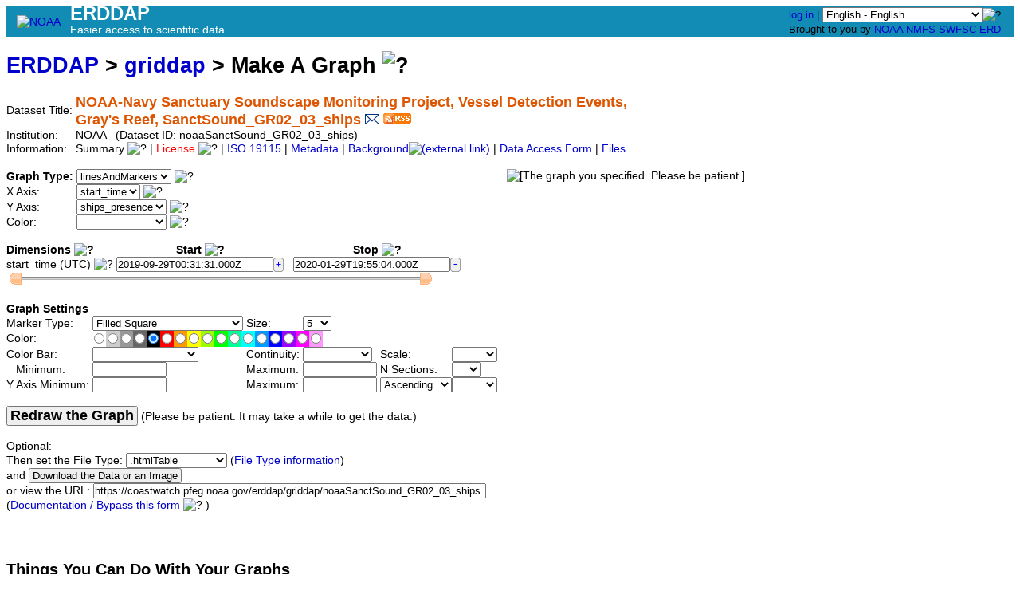

--- FILE ---
content_type: text/html;charset=UTF-8
request_url: https://coastwatch.pfeg.noaa.gov/erddap/griddap/noaaSanctSound_GR02_03_ships.graph
body_size: 15277
content:
<!DOCTYPE html>
<html lang="en-US">
<head>
<meta charset="UTF-8">
<title>ERDDAP - NOAA-Navy Sanctuary Soundscape Monitoring Project, Vessel Detection Events, Gray&#39;s Reef, SanctSound_GR02_03_ships - Make A Graph</title>
<link rel="shortcut icon" href="https://coastwatch.pfeg.noaa.gov/erddap/images/favicon.ico">
<link href="https://coastwatch.pfeg.noaa.gov/erddap/images/erddap2.css" rel="stylesheet" type="text/css">
<meta name="viewport" content="width=device-width, initial-scale=1">
<script async="" type="text/javascript" id="_fed_an_ua_tag" src="https://dap.digitalgov.gov/Universal-Federated-Analytics-Min.js?agency=DOC&amp;subagency=NOAA"></script>
<link rel="alternate" type="application/rss+xml" 
  href="https://coastwatch.pfeg.noaa.gov/erddap/rss/noaaSanctSound_GR02_03_ships.rss" 
  title="ERDDAP: NOAA-Navy Sanctuary Soundscape Monitoring Project, Vessel Detection Events, Gray's Reef, SanctSound_GR02_03_ships">

</head>
<!DOCTYPE html>
<html lang="&langCode;">
<head>
<meta charset="UTF-8">
<title>ERDDAP</title>
<link rel="shortcut icon" href="https://coastwatch.pfeg.noaa.gov/erddap/images/favicon.ico">
<link href="https://coastwatch.pfeg.noaa.gov/erddap/images/erddap2.css" rel="stylesheet" type="text/css">
<meta name="viewport" content="width=device-width, initial-scale=1">  
<script async="" type="text/javascript" id="_fed_an_ua_tag" src="https://dap.digitalgov.gov/Universal-Federated-Analytics-Min.js?agency=DOC&amp;subagency=NOAA"></script>	
<body>
<table class="compact nowrap" style="width:100%; background-color:#128CB5;">
  <tr> 
    <td style="text-align:center; width:80px;"><a rel="bookmark"
      href="https://www.noaa.gov/"><img 
      title="National Oceanic and Atmospheric Administration" 
      src="https://coastwatch.pfeg.noaa.gov/erddap/images/noaab.png" alt="NOAA"
      style="vertical-align:middle;"></a></td> 
    <td style="text-align:left; font-size:x-large; color:#FFFFFF; ">
      <strong>ERDDAP</strong>
      <br><small><small><small>Easier access to scientific data</small></small></small>
      </td> 
    <td style="text-align:right; font-size:small;"> 
      <a href="https://coastwatch.pfeg.noaa.gov/erddap/login.html">log in</a> | <select name="language" size="1"
  title="Select&#x20;the&#x20;language&#x20;for&#x20;all&#x20;web&#x20;pages&#x20;in&#x20;ERDDAP&#x2e;"  onchange="window.location.href='https://coastwatch.pfeg.noaa.gov/erddap/' + (this.selectedIndex == 0? '' : this[this.selectedIndex].value + '/') + 'griddap&#x2f;noaaSanctSound&#x5f;GR02&#x5f;03&#x5f;ships&#x2e;graph';" >
<option value="en" selected="selected">English - English
<option value="bn">&#x9ac;&#x9be;&#x982;&#x9b2;&#x9be; - Bengali
<option value="zh-CN">&#x6c49;&#x8bed; - Chinese (Simplified)
<option value="zh-TW">&#x6f22;&#x8a9e; - Chinese (Transitional)
<option value="cs">&#x10c;e&#x161;tina - Czech
<option value="da">Dansk - Danish
<option value="nl">Nederlands - Dutch
<option value="fi">Suomi - Finnish
<option value="fr">Fran&ccedil;ais - French
<option value="de">Deutsch - German
<option value="el">&#x395;&#x3bb;&#x3bb;&#x3b7;&#x3bd;&#x3b9;&#x3ba;&#x3ac; - Greek
<option value="hi">&#x939;&#x93f;&#x928;&#x94d;&#x926;&#x940; - Hindi
<option value="hu">Magyar - Hungarian
<option value="id">Bahasa Indonesia - Indonesian
<option value="ga">Gaeilge - Irish
<option value="it">Italiano - Italian
<option value="ja">&#x65e5;&#x672c;&#x8a9e; - Japanese
<option value="ko">&#xd55c;&#xad6d;&#xc5b4; - Korean
<option value="no">Norsk - Norwegian
<option value="pl">Polski - Polish
<option value="pt">Portugu&ecirc;s - Portuguese
<option value="ro">Rom&acirc;n&#x103; - Romanian
<option value="ru">&#x420;&#x443;&#x441;&#x441;&#x43a;&#x438;&#x439; - Russian
<option value="es">Espa&ntilde;ol - Spanish
<option value="sv">Svenska - Swedish
<option value="tl">Wikang Tagalog - Tagalog
<option value="th">&#xe20;&#xe32;&#xe29;&#xe32;&#xe44;&#xe17;&#xe22; - Thai
<option value="tr">T&uuml;rk&ccedil;e - Turkish
<option value="uk">&#x423;&#x43a;&#x440;&#x430;&#x457;&#x43d;&#x441;&#x44c;&#x43a;&#x430; - Ukrainian
<option value="ur">&#x627;&#x64f;&#x631;&#x62f;&#x64f;&#x648; - Urdu
</select><img src="https&#x3a;&#x2f;&#x2f;coastwatch&#x2e;pfeg&#x2e;noaa&#x2e;gov&#x2f;erddap&#x2f;images&#x2f;QuestionMark&#x2e;png" alt="&#x3f;" onmouseover="Tip('<img src=&quot;https://coastwatch.pfeg.noaa.gov/erddap/images/TranslatedByGoogle.png&quot; alt=&quot;Translated by Google&quot;><br>TRANSLATION DISCLAIMER<br>&nbsp;<br>THIS SERVICE MAY CONTAIN TRANSLATIONS POWERED BY GOOGLE. GOOGLE<br>DISCLAIMS ALL WARRANTIES RELATED TO THE TRANSLATIONS, EXPRESS<br>OR IMPLIED, INCLUDING ANY WARRANTIES OF ACCURACY, RELIABILITY,<br>AND ANY IMPLIED WARRANTIES OF MERCHANTABILITY, FITNESS FOR A<br>PARTICULAR PURPOSE AND NONINFRINGEMENT.<br>&nbsp;<br>The ERDDAP website has been translated for your convenience using translation<br>software powered by Google Translate. Reasonable efforts have been made to<br>provide an accurate translation, however, no automated translation is perfect<br>nor is it intended to replace human translators. Translations are provided<br>as a service to users of the ERDDAP website, and are provided &quot;as is.&quot;<br>No warranty of any kind, either expressed or implied, is made as to the<br>accuracy, reliability, or correctness of any translations made from English<br>into any other language. Some content (such as images, videos, etc.) may not<br>be accurately translated due to the limitations of the translation software.<br>&nbsp;<br>The official text is the English version of the website. Any discrepancies or<br>differences created in the translation are not binding and have no legal<br>effect for compliance or enforcement purposes. If any questions arise related<br>to the accuracy of the information contained in the translated website, refer<br>to the English version of the website which is the official version.')" onmouseout="UnTip()"  >
 &nbsp; &nbsp;
      <br>Brought to you by 
      <a title="National Oceanic and Atmospheric Administration" rel="bookmark"
      href="https://www.noaa.gov">NOAA</a>  
      <a title="National Marine Fisheries Service" rel="bookmark"
      href="https://www.fisheries.noaa.gov">NMFS</a>  
      <a title="Southwest Fisheries Science Center" rel="bookmark"
      href="https://www.fisheries.noaa.gov/about/southwest-fisheries-science-center">SWFSC</a> 
      <a title="Environmental Research Division" rel="bookmark"
      href="https://www.fisheries.noaa.gov/about/environmental-research-division-southwest-fisheries-science-center">ERD</a>  
      &nbsp; &nbsp;
      </td> 
  </tr> 
</table>
<!-- Big HTML tooltips are generated with wz_tooltip from 
    http://wztip.info/index.php/Main_Page (LGPL license) -->
<script src="https://coastwatch.pfeg.noaa.gov/erddap/images/wz_tooltip.js"></script>

<!-- Drag and Drop is performed by wz_dragdrop from
     http://www.walterzorn.com/dragdrop/dragdrop_e.htm (LGPL license) -->
<script src="https&#x3a;&#x2f;&#x2f;coastwatch&#x2e;pfeg&#x2e;noaa&#x2e;gov&#x2f;erddap&#x2f;images&#x2f;wz_dragdrop.js"></script>

<div class="standard_width">

<h1 class="nowrap"><a title="Click here to return to the ERDDAP home page." 
rel="start" href="https://coastwatch.pfeg.noaa.gov/erddap/index.html">ERDDAP</a>
 &gt; <a rel="contents" href="https&#x3a;&#x2f;&#x2f;coastwatch&#x2e;pfeg&#x2e;noaa&#x2e;gov&#x2f;erddap&#x2f;griddap&#x2f;index&#x2e;html&#x3f;page&#x3d;1&#x26;itemsPerPage&#x3d;1000">griddap</a>
 &gt; Make A Graph
<img src="https&#x3a;&#x2f;&#x2f;coastwatch&#x2e;pfeg&#x2e;noaa&#x2e;gov&#x2f;erddap&#x2f;images&#x2f;QuestionMark&#x2e;png" alt="&#x3f;" onmouseover="Tip('<div class=&quot;standard_max_width&quot;><strong>To make a graph of data from this grid dataset, repeatedly:</strong><ol> <li>Change the &quot;Graph Type&quot; and the variables for the graph\&#39;s axes. <li>Change the &quot;Dimension Ranges&quot; to specify a subset of the data. <li>Change the &quot;Graph Settings&quot; as desired. <li>Press &quot;Redraw the Graph&quot;. </ol> This Make A Graph web page just simplifies the creation of griddap URLs with graphics commands. <br><strong>If you want, you can create these URLs by hand or have a computer program do it.</strong> <br>Then you don\&#39;t have to use this form to get data. See the &quot;Bypass this form&quot; link below.</div>')" onmouseout="UnTip()"  >

</h1>
<table class="compact nowrap">
  <tr>
    <td>Dataset Title:&nbsp;</td>
    <td style="vertical-align:middle"><span class="standoutColor" style="font-size:130%; line-height:130%;"><strong>NOAA-Navy Sanctuary Soundscape Monitoring Project, Vessel Detection Events, <br>Gray&#39;s Reef, SanctSound_GR02_03_ships</strong>
      <a rel="alternate" 
  href="https://coastwatch.pfeg.noaa.gov/erddap/subscriptions/add.html?datasetID=noaaSanctSound_GR02_03_ships&amp;showErrors=false&amp;email=" 
  title=""><img alt="Subscribe"
    title="Get&#x20;an&#x20;email&#x20;immediately&#x20;whenever&#x20;this&#x20;dataset&#x20;changes&#x2e;&#x2e;&#x2e;" 
    src="https://coastwatch.pfeg.noaa.gov/erddap/images/envelope.gif" ></a>
      <a rel="alternate" type="application/rss+xml"   href="https://coastwatch.pfeg.noaa.gov/erddap/rss/noaaSanctSound_GR02_03_ships.rss" 
  title=""><img alt="RSS"
    title="Subscribe to the RSS feed for this dataset..." 
    src="https://coastwatch.pfeg.noaa.gov/erddap/images/rss.gif" ></a>
      </span>
    </td>
  </tr>
  <tr>
    <td>Institution:&nbsp;</td>
    <td>NOAA&nbsp;&nbsp;
    (Dataset ID: noaaSanctSound_GR02_03_ships)</td>
  </tr>

  <tr>
    <td>Information:&nbsp;</td>
    <td>Summary <img src="https&#x3a;&#x2f;&#x2f;coastwatch&#x2e;pfeg&#x2e;noaa&#x2e;gov&#x2f;erddap&#x2f;images&#x2f;QuestionMark&#x2e;png" alt="&#x3f;" onmouseover="Tip('<div class=&quot;standard_max_width&quot;>NOAA and the U.S. Navy are working to better understand underwater sound within the U.S. National Marine Sanctuary System. From 2018 to 2021, these agencies will work with numerous scientific partners to study sound within seven national marine sanctuaries and one marine national monument, which includes waters off Hawai\&#39;i and the east and west coasts. Standardized measurements will assess sounds produced by marine animals, physical processes (e.g., wind and waves), and human activities. Collectively, this information will help NOAA and the Navy measure sound levels and baseline acoustic conditions in sanctuaries. This work is a continuation of ongoing Navy and NOAA research, including efforts by NOAA\&#39;s Office of National Marine Sanctuaries This dataset represents the derived products from the raw acoustic data that are archived at NOAA National Centers for Environmental Information.<br><br>cdm_data_type = TimeSeries<br>VARIABLES (all of which use the dimensions [start_time]):<br>ships_presence (boolean)<br>end_time (seconds since 1970-01-01T00:00:00Z)<br></div>')" onmouseout="UnTip()"  >

    | <span class="warningColor">License</span> <img src="https&#x3a;&#x2f;&#x2f;coastwatch&#x2e;pfeg&#x2e;noaa&#x2e;gov&#x2f;erddap&#x2f;images&#x2f;QuestionMark&#x2e;png" alt="&#x3f;" onmouseover="Tip('<div class=&quot;standard_max_width&quot;>The data may be used and redistributed for free but are not intended for legal use, since it may contain inaccuracies. Neither the data creator, NOAA, nor the United States Government, nor any of their employees or contractors, makes any warranty, express or implied, including warranties of merchantability and fitness for a particular purpose, or assumes any legal liability for the accuracy, completeness, or usefulness, of this information.</div>')" onmouseout="UnTip()"  >

     | <a rel="alternate" 
          title="ISO 19115-2/19139 Metadata" 
          href="https://coastwatch.pfeg.noaa.gov/erddap/griddap/noaaSanctSound_GR02_03_ships.iso19115">ISO 19115</a>
     | <a rel="alternate" 
          title="Click to see a list of this dataset's variables and the complete list of metadata attributes." 
          href="https://coastwatch.pfeg.noaa.gov/erddap/info/noaaSanctSound_GR02_03_ships/index.html">Metadata</a>
     | <a rel="bookmark" 
          title="Click to see background information from the source of this dataset." 
          href="https&#x3a;&#x2f;&#x2f;ncei&#x2e;noaa&#x2e;gov">Background<img
    src="https://coastwatch.pfeg.noaa.gov/erddap/images/external.png" alt=" (external link)"
    title="This link to an external website does not constitute an endorsement."></a>

     | <a rel="alternate" title="Click to see an OPeNDAP Data Access Form for this dataset so that you can request data." 
         href="https://coastwatch.pfeg.noaa.gov/erddap/griddap/noaaSanctSound_GR02_03_ships.html">Data Access Form</a>

     | <a rel="alternate" title="ERDDAP&#x27;s&#x20;&#x22;files&#x22;&#x20;system&#x20;lets&#x20;you&#x20;browse&#x20;a&#x20;virtual&#x20;file&#x20;system&#x20;and&#x20;download&#x20;source&#x20;data&#x20;files&#x2e;&#xa;WARNING&#x21;&#x20;The&#x20;dataset&#x27;s&#x20;metadata&#x20;and&#x20;variable&#x20;names&#x20;in&#x20;these&#x20;source&#x20;files&#x20;may&#x20;be&#x20;different&#x20;&#xa;than&#x20;elsewhere&#x20;in&#x20;ERDDAP&#x21;&#x20;&#xa;You&#x20;might&#x20;prefer&#x20;using&#x20;the&#x20;dataset&#x27;s&#x20;Data&#x20;Access&#x20;Form&#x20;instead&#x2e;" 
         href="https://coastwatch.pfeg.noaa.gov/erddap/files/noaaSanctSound_GR02_03_ships/">Files</a>

</td>
  </tr>
</table>
<noscript><div style="color:red"><strong>To work correctly, this web page requires that JavaScript be enabled in your browser.</strong> Please:
<br>1) Enable JavaScript in your browser:
<br>&nbsp;&nbsp;&nbsp;&nbsp;&nbsp; &bull; Chrome: "Settings : Advanced : Privacy and security : Site Settings : JavaScript"
<br>&nbsp;&nbsp;&nbsp;&nbsp;&nbsp; &bull; Firefox: (it should be always on!)"
<br>&nbsp;&nbsp;&nbsp;&nbsp;&nbsp; &bull; Opera: "Settings : Websites : JavaScript"
<br>&nbsp;&nbsp;&nbsp;&nbsp;&nbsp; &bull; Safari: "Safari : Preferences : Security : Enable JavaScript"
<br>2) Reload this web page.
<br>&nbsp;</div>
</noscript>

&nbsp;
<table class="compact">
<tr><td class="L T">
<form name="f1" method="GET"
  action="javascript:void(0);"  >
<table class="compact nowrap">
<tr>
  <td><strong>Graph Type:&nbsp;</strong>  </td>
  <td>
<select name="draw" size="1" onChange='mySubmit(f1.draw.selectedIndex<3);' >
<option>lines
<option selected="selected">linesAndMarkers
<option>markers
<option>sticks
</select> <img src="https&#x3a;&#x2f;&#x2f;coastwatch&#x2e;pfeg&#x2e;noaa&#x2e;gov&#x2f;erddap&#x2f;images&#x2f;QuestionMark&#x2e;png" alt="&#x3f;" onmouseover="Tip('<div class=&quot;standard_max_width&quot;><strong>Graph Type</strong> <br><strong>lines</strong> draws lines on a graph where X=a dimension and Y=a data variable. <p><strong>linesAndMarkers</strong> draws lines and markers on a graph where X=a dimension and Y=a data variable. If a Color variable is specified, the markers are colored. <p><strong>markers</strong> plots markers on a graph where X=a dimension and Y=a data variable. If a Color variable is specified, the markers are colored. <p><strong>sticks</strong> is usually used to plot time on the x axis, with the sticks being drawn from the x component and y component of currents or wind data. <p><strong>surface</strong> plots a longitude/latitude grid of data as a colored surface on a map. <p><strong>vectors</strong> plots vectors on a map. Currently, this requires that X=longitude and Y=latitude. The other variables provide the vector\&#39;s x component and y component. So it is often used for currents or wind data. <p><strong>Changing the Graph Type or variables automatically submits this form.</strong> <br>For the remainder of this form: make changes, then press <kbd>Redraw the Graph</kbd> below.</div>')" onmouseout="UnTip()"  >
  </td>
</tr>
<tr>
  <td>X Axis:&nbsp;  </td>
  <td>
<select name="var0" size="1" onChange='mySubmit(true);' >
<option selected="selected">start_time
</select> <img src="https&#x3a;&#x2f;&#x2f;coastwatch&#x2e;pfeg&#x2e;noaa&#x2e;gov&#x2f;erddap&#x2f;images&#x2f;QuestionMark&#x2e;png" alt="&#x3f;" onmouseover="Tip('Select the variable for the graph\&#39;s X Axis.<p><strong>Changing the <kbd>Graph Type</kbd> or variables automatically submits this form.</strong> <br>For the remainder of this form: <br>make changes, then press <kbd>Redraw the Graph</kbd> below.')" onmouseout="UnTip()"  >
  </td>
</tr>
<tr>
  <td>Y Axis:&nbsp;  </td>
  <td>
<select name="var1" size="1" onChange='mySubmit(true);' >
<option selected="selected">ships_presence
<option>end_time
</select> <img src="https&#x3a;&#x2f;&#x2f;coastwatch&#x2e;pfeg&#x2e;noaa&#x2e;gov&#x2f;erddap&#x2f;images&#x2f;QuestionMark&#x2e;png" alt="&#x3f;" onmouseover="Tip('Select the variable for the graph\&#39;s Y Axis.<p><strong>Changing the <kbd>Graph Type</kbd> or variables automatically submits this form.</strong> <br>For the remainder of this form: <br>make changes, then press <kbd>Redraw the Graph</kbd> below.')" onmouseout="UnTip()"  >
  </td>
</tr>
<tr>
  <td>Color:&nbsp;  </td>
  <td>
<select name="var2" size="1" onChange='mySubmit(true);' >
<option selected="selected"></option>
<option>ships_presence
<option>end_time
</select> <img src="https&#x3a;&#x2f;&#x2f;coastwatch&#x2e;pfeg&#x2e;noaa&#x2e;gov&#x2f;erddap&#x2f;images&#x2f;QuestionMark&#x2e;png" alt="&#x3f;" onmouseover="Tip('Select the variable for the marker\&#39;s color (via the Color Bar) (or leave blank).<p><strong>Changing the <kbd>Graph Type</kbd> or variables automatically submits this form.</strong> <br>For the remainder of this form: <br>make changes, then press <kbd>Redraw the Graph</kbd> below.')" onmouseout="UnTip()"  >
  </td>
</tr>
</table>
&nbsp;
<table class="compact nowrap" style="width:50%;">
<tr>
  <th class="L">Dimensions <img src="https&#x3a;&#x2f;&#x2f;coastwatch&#x2e;pfeg&#x2e;noaa&#x2e;gov&#x2f;erddap&#x2f;images&#x2f;QuestionMark&#x2e;png" alt="&#x3f;" onmouseover="Tip('A dimension is a one dimensional array of values.<br>Each grid data variable has these dimensions (axes).')" onmouseout="UnTip()"  >
</th>
  <th style="text-align:center;">&nbsp;&nbsp;&nbsp;Start <img src="https&#x3a;&#x2f;&#x2f;coastwatch&#x2e;pfeg&#x2e;noaa&#x2e;gov&#x2f;erddap&#x2f;images&#x2f;QuestionMark&#x2e;png" alt="&#x3f;" onmouseover="Tip('A dimension is a one dimensional array of values.<br><kbd>Start:Stop</kbd> specify the subset of data that will be plotted on the graph.<br><kbd>Start</kbd> is the first value of the subset.')" onmouseout="UnTip()"  >
</th>
  <th style="text-align:center;">&nbsp;&nbsp;&nbsp;Stop <img src="https&#x3a;&#x2f;&#x2f;coastwatch&#x2e;pfeg&#x2e;noaa&#x2e;gov&#x2f;erddap&#x2f;images&#x2f;QuestionMark&#x2e;png" alt="&#x3f;" onmouseover="Tip('A dimension is a one dimensional array of values.<br><kbd>Start:Stop</kbd> specify the subset of data that will be plotted on the graph.<br><kbd>Stop</kbd> is the last value of the subset.')" onmouseout="UnTip()"  >
</th>
</tr>
<tr>
  <td>start_time (UTC) <img src="https&#x3a;&#x2f;&#x2f;coastwatch&#x2e;pfeg&#x2e;noaa&#x2e;gov&#x2f;erddap&#x2f;images&#x2f;QuestionMark&#x2e;png" alt="&#x3f;" onmouseover="Tip('<div class=&quot;standard_max_width&quot;>&nbsp;&nbsp;Float64 start_time[66] {<br>&nbsp;&nbsp;&nbsp;&nbsp;Float64 actual_range 1.569717091e+9, 1.580327704e+9;<br>&nbsp;&nbsp;&nbsp;&nbsp;String axis &quot;T&quot;;<br>&nbsp;&nbsp;&nbsp;&nbsp;String comment &quot;Start time of detections. Corresponding end time for detection in end_time_var at same index value as start_time_var.&quot;;<br>&nbsp;&nbsp;&nbsp;&nbsp;String ioos_category &quot;Time&quot;;<br>&nbsp;&nbsp;&nbsp;&nbsp;String long_name &quot;Start Time&quot;;<br>&nbsp;&nbsp;&nbsp;&nbsp;String standard_name &quot;time&quot;;<br>&nbsp;&nbsp;&nbsp;&nbsp;String time_origin &quot;01-JAN-1970 00:00:00&quot;;<br>&nbsp;&nbsp;&nbsp;&nbsp;String time_precision &quot;1970-01-01T00:00:00.000Z&quot;;<br>&nbsp;&nbsp;&nbsp;&nbsp;String units &quot;seconds since 1970-01-01T00:00:00Z&quot;;<br>&nbsp;&nbsp;}<br></div>')" onmouseout="UnTip()"  >
</td>
<td><table class="compact nowrap" style="width:10%;">
<tr><td>&nbsp;&nbsp;&nbsp;<input type="text" name="start0" value="2019&#x2d;09&#x2d;29T00&#x3a;31&#x3a;31&#x2e;000Z"
  onkeypress=' var key = window.event? event.keyCode : event.which? event.which : 0;  return key != 13;' 
   onmouseover="Tip('start_time has 66 values<br>ranging from 2019-09-29T00:31:31.000Z to 2020-01-29T19:55:04.000Z <br>with uneven spacing ~= 1 day 21h 20m 40s')" onmouseout="UnTip()"  
  size="23" maxlength="255"  ></td>
<td class="B">
<img src="https&#x3a;&#x2f;&#x2f;coastwatch&#x2e;pfeg&#x2e;noaa&#x2e;gov&#x2f;erddap&#x2f;images&#x2f;plus&#x2e;gif" alt="&#x2b;" onmouseover="Tip('Select the next item and redraw the graph.')" onmouseout="UnTip()"  class="B" onMouseUp='f1.start0.value="2019-09-29T13:10:21.000Z"; mySubmit(true);'>
</td>
</tr>
</table>
  </td>
<td><table class="compact nowrap" style="width:10%;">
<tr><td>&nbsp;&nbsp;&nbsp;<input type="text" name="stop0" value="2020&#x2d;01&#x2d;29T19&#x3a;55&#x3a;04&#x2e;000Z"
  onkeypress=' var key = window.event? event.keyCode : event.which? event.which : 0;  return key != 13;' 
   onmouseover="Tip('start_time has 66 values<br>ranging from 2019-09-29T00:31:31.000Z to 2020-01-29T19:55:04.000Z <br>with uneven spacing ~= 1 day 21h 20m 40s')" onmouseout="UnTip()"  
  size="23" maxlength="255"  ></td>
<td class="B">
<img src="https&#x3a;&#x2f;&#x2f;coastwatch&#x2e;pfeg&#x2e;noaa&#x2e;gov&#x2f;erddap&#x2f;images&#x2f;minus&#x2e;gif" alt="&#x2d;" onmouseover="Tip('Select the previous item and redraw the graph.')" onmouseout="UnTip()"  class="B" onMouseUp='f1.stop0.value="2020-01-29T17:38:49.000Z"; mySubmit(true);'>
</td>
</tr>
</table>
  </td>
<tr>
  <td colspan="3" class="N">
      <img id="sliderLeft0" src="https&#x3a;&#x2f;&#x2f;coastwatch&#x2e;pfeg&#x2e;noaa&#x2e;gov&#x2f;erddap&#x2f;images&#x2f;sliderLeft&#x2e;gif" 
        width="15" height="17"  alt="&#x3c;">
      <img id="sliderBg0" src="https&#x3a;&#x2f;&#x2f;coastwatch&#x2e;pfeg&#x2e;noaa&#x2e;gov&#x2f;erddap&#x2f;images&#x2f;sliderBg&#x2e;gif" 
        width="500" height="17"  alt="slider">
      <img id="sliderRight0" src="https&#x3a;&#x2f;&#x2f;coastwatch&#x2e;pfeg&#x2e;noaa&#x2e;gov&#x2f;erddap&#x2f;images&#x2f;sliderRight&#x2e;gif" 
        width="15" height="17"  alt="&#x3e;">
  </td>
</tr>
</table>
&nbsp;
<table class="compact nowrap">
  <tr><th class="L" colspan="6">Graph Settings</th></tr>
  <tr>
    <td>Marker Type:&nbsp;</td>
    <td><select name="mType" size="1"  >
<option>None
<option>Plus
<option>X
<option>Dot
<option>Square
<option selected="selected">Filled Square
<option>Circle
<option>Filled Circle
<option>Up Triangle
<option>Filled Up Triangle
<option>Borderless Filled Square
<option>Borderless Filled Circle
<option>Borderless Filled Up Triangle
</select></td>
    <td>&nbsp;Size:&nbsp;</td>    <td><select name="mSize" size="1"  >
<option>3
<option>4
<option selected="selected">5
<option>6
<option>7
<option>8
<option>9
<option>10
<option>11
<option>12
<option>13
<option>14
<option>15
<option>16
<option>17
<option>18
</select></td>
    <td></td>
    <td></td>
  </tr>
  <tr>
    <td>Color:&nbsp;</td>
    <td colspan="5"><table class="compact">
  <tr>
<td style="padding-top:3px; background-color:#FFFFFF"><input type="radio" name="colr" value="FFFFFF"  ></td>
<td style="padding-top:3px; background-color:#CCCCCC"><input type="radio" name="colr" value="CCCCCC"  ></td>
<td style="padding-top:3px; background-color:#999999"><input type="radio" name="colr" value="999999"  ></td>
<td style="padding-top:3px; background-color:#666666"><input type="radio" name="colr" value="666666"  ></td>
<td style="padding-top:3px; background-color:#000000"><input type="radio" name="colr" value="000000" checked  ></td>
<td style="padding-top:3px; background-color:#FF0000"><input type="radio" name="colr" value="FF0000"  ></td>
<td style="padding-top:3px; background-color:#FF9900"><input type="radio" name="colr" value="FF9900"  ></td>
<td style="padding-top:3px; background-color:#FFFF00"><input type="radio" name="colr" value="FFFF00"  ></td>
<td style="padding-top:3px; background-color:#99FF00"><input type="radio" name="colr" value="99FF00"  ></td>
<td style="padding-top:3px; background-color:#00FF00"><input type="radio" name="colr" value="00FF00"  ></td>
<td style="padding-top:3px; background-color:#00FF99"><input type="radio" name="colr" value="00FF99"  ></td>
<td style="padding-top:3px; background-color:#00FFFF"><input type="radio" name="colr" value="00FFFF"  ></td>
<td style="padding-top:3px; background-color:#0099FF"><input type="radio" name="colr" value="0099FF"  ></td>
<td style="padding-top:3px; background-color:#0000FF"><input type="radio" name="colr" value="0000FF"  ></td>
<td style="padding-top:3px; background-color:#9900FF"><input type="radio" name="colr" value="9900FF"  ></td>
<td style="padding-top:3px; background-color:#FF00FF"><input type="radio" name="colr" value="FF00FF"  ></td>
<td style="padding-top:3px; background-color:#FF99FF"><input type="radio" name="colr" value="FF99FF"  ></td>
  </tr>
</table>
</td>
  </tr>
  <tr>
    <td>Color Bar:&nbsp;</td>
    <td><select name="p" size="1"
   onmouseover="Tip('Select a palette for the color bar (or leave blank to get the default).')" onmouseout="UnTip()"    >
<option selected="selected"></option>
<option>BlackBlueWhite
<option>BlackGreenWhite
<option>BlackRedWhite
<option>BlackWhite
<option>BlueWhiteRed
<option>BlueWideWhiteRed
<option>LightRainbow
<option>Ocean
<option>OceanDepth
<option>Rainbow
<option>Rainbow2
<option>Rainfall
<option>ReverseRainbow
<option>RedWhiteBlue
<option>RedWhiteBlue2
<option>RedWideWhiteBlue
<option>Spectrum
<option>Topography
<option>TopographyDepth
<option>WhiteBlueBlack
<option>WhiteGreenBlack
<option>WhiteRedBlack
<option>WhiteBlack
<option>YellowRed
<option>KT_algae
<option>KT_amp
<option>KT_balance
<option>KT_curl
<option>KT_deep
<option>KT_delta
<option>KT_dense
<option>KT_gray
<option>KT_haline
<option>KT_ice
<option>KT_matter
<option>KT_oxy
<option>KT_phase
<option>KT_solar
<option>KT_speed
<option>KT_tempo
<option>KT_thermal
<option>KT_turbid
<option>EK80
</select></td>
    <td>&nbsp;Continuity:&nbsp;</td>
    <td><select name="pc" size="1"
   onmouseover="Tip('Specify whether the colors should be continuous or discrete<br>(or leave blank for the default).')" onmouseout="UnTip()"    >
<option selected="selected"></option>
<option>Continuous
<option>Discrete
</select></td>
    <td>&nbsp;Scale:&nbsp;</td>
    <td><select name="ps" size="1"
   onmouseover="Tip('Select a scale for the color bar (or leave blank for the default).')" onmouseout="UnTip()"    >
<option selected="selected"></option>
<option>Linear
<option>Log
</select></td>
  </tr>
  <tr>
    <td>&nbsp;&nbsp;&nbsp;Minimum:&nbsp;</td>
    <td><input type="text" name="pMin" value=""
  onkeypress=' var key = window.event? event.keyCode : event.which? event.which : 0;  return key != 13;' 
   onmouseover="Tip('Specify the minimum value for the color bar (or leave blank for the default).')" onmouseout="UnTip()"  
  size="10" maxlength="60"  ></td>
    <td>&nbsp;Maximum:&nbsp;</td>
    <td><input type="text" name="pMax" value=""
  onkeypress=' var key = window.event? event.keyCode : event.which? event.which : 0;  return key != 13;' 
   onmouseover="Tip('Specify the maximum value for the color bar (or leave blank for the default).')" onmouseout="UnTip()"  
  size="10" maxlength="60"  ></td>
    <td>&nbsp;N Sections:&nbsp;</td>
    <td><select name="pSec" size="1"
   onmouseover="Tip('Specify the number of sections for the color bar <br>and the number of labels beneath the color bar (minus 1) <br>(or leave blank for the default).')" onmouseout="UnTip()"    >
<option selected="selected"></option>
<option>2
<option>3
<option>4
<option>5
<option>6
<option>7
<option>8
<option>9
<option>10
<option>11
<option>12
<option>13
<option>14
<option>15
<option>16
<option>17
<option>18
<option>19
<option>20
<option>21
<option>22
<option>23
<option>24
<option>25
<option>26
<option>27
<option>28
<option>29
<option>30
<option>31
<option>32
<option>33
<option>34
<option>35
<option>36
<option>37
<option>38
<option>39
<option>40
</select></td>
  </tr>
  <tr>
    <td>Y Axis Minimum:&nbsp;</td>
    <td><input type="text" name="yRangeMin" value=""
  onkeypress=' var key = window.event? event.keyCode : event.which? event.which : 0;  return key != 13;' 
   onmouseover="Tip('<div class=&quot;narrow_max_width&quot;>Specify the minimum value for the graph\&#39;s Y axis (or leave blank for the default).<p>Recommended Use: Most of the time, leave this blank so that all of the data will be visible and the Y axis will have an appropriate range. But if you are comparing multiple graphs, set this to a specific value so the graphs all have the same range. (Make sure the range is big enough to show all of the data!)</div>')" onmouseout="UnTip()"  
  size="10" maxlength="30"  ></td>
    <td>&nbsp;Maximum:&nbsp;</td>
    <td><input type="text" name="yRangeMax" value=""
  onkeypress=' var key = window.event? event.keyCode : event.which? event.which : 0;  return key != 13;' 
   onmouseover="Tip('<div class=&quot;narrow_max_width&quot;>Specify the maximum value for the graph\&#39;s Y axis (or leave blank for the default).<p>Recommended Use: Most of the time, leave this blank so that all of the data will be visible and the Y axis will have an appropriate range. But if you are comparing multiple graphs, set this to a specific value so the graphs all have the same range. (Make sure the range is big enough to show all of the data!)</div>')" onmouseout="UnTip()"  
  size="10" maxlength="30"  ></td>
    <td>&nbsp;<select name="yRangeAscending" size="1"
   onmouseover="Tip('For graphs (not maps), the Y axis values can be ascending <br>(normal order) or descending (i.e., flipped or reversed).')" onmouseout="UnTip()"    >
<option selected="selected">Ascending
<option>Descending
</select></td>
    <td><select name="yScale" size="1"
   onmouseover="Tip('The preferred Y axis scale can be &quot;&quot; (the default, dependent <br>on the y variable\&#39;s colorBarScale attribute), &quot;Linear&quot;, or <br>&quot;Log&quot;. For maps, or if the y axis is a time axis, or if the <br>Y Axis Minimum &lt;= 0, requests for &quot;log&quot; will be ignored.')" onmouseout="UnTip()"    >
<option selected="selected"></option>
<option>Linear
<option>Log
</select></td>
  </tr>
</table>
<script> 
function makeQuery(varsToo) { 
  try { 
    var d = document; 
    var start, tv, c = "", q = ""; 
    start = d.f1.start0.value; 
    c += "%5B"; 
    if (start != "SeeStop") c += "(" + start + "):"; 
    c += "(" + d.f1.stop0.value + ")%5D"; 
    tv = d.f1.var1.options[d.f1.var1.selectedIndex].text; 
    if (tv.length > 0) { 
      if (q.length > 0) q += ","; 
      q += tv + c; 
    } 
    tv = d.f1.var2.options[d.f1.var2.selectedIndex].text; 
    if (tv.length > 0) { 
      if (q.length > 0) q += ","; 
      q += tv + c; 
    } 
    q += "&.draw=" + d.f1.draw.options[d.f1.draw.selectedIndex].text; 
    if (varsToo) { 
      q += "&.vars=" + d.f1.var0.options[d.f1.var0.selectedIndex].text + 
        "%7C" + d.f1.var1.options[d.f1.var1.selectedIndex].text; 
      q += "%7C" + d.f1.var2.options[d.f1.var2.selectedIndex].text; 
    } 
    q += "&.marker=" + d.f1.mType.selectedIndex + "%7C" + 
      d.f1.mSize.options[d.f1.mSize.selectedIndex].text; 
    q += "&.color=0x"; 
    for (var rb = 0; rb < 17; rb++) 
      if (d.f1.colr[rb].checked) q += d.f1.colr[rb].value; 
    var tpc = d.f1.pc.options[d.f1.pc.selectedIndex].text;
    q += "&.colorBar=" + d.f1.p.options[d.f1.p.selectedIndex].text + "%7C" + 
      (tpc.length > 0? tpc.charAt(0) : "") + "%7C" + 
      d.f1.ps.options[d.f1.ps.selectedIndex].text + "%7C" + 
      d.f1.pMin.value + "%7C" + d.f1.pMax.value + "%7C" + 
      d.f1.pSec.options[d.f1.pSec.selectedIndex].text; 
    var yRMin=d.f1.yRangeMin.value; 
    var yRMax=d.f1.yRangeMax.value; 
    var yRAsc=d.f1.yRangeAscending.selectedIndex; 
    var yScl =d.f1.yScale.options[d.f1.yScale.selectedIndex].text; 
    if (yRMin.length > 0 || yRMax.length > 0 || yRAsc == 1 || yScl.length > 0)
      q += "\x26.yRange=" + yRMin + "%7C" + yRMax + "%7C" + (yRAsc==0) + "%7C" + yScl; 
    q += "&.bgColor=0xffccccff"; 
    return q; 
  } catch (e) { 
    alert(e); 
    return ""; 
  } 
} 
function mySubmit(varsToo) { 
  var q = makeQuery(varsToo); 
  if (q.length > 0) window.location="https://coastwatch.pfeg.noaa.gov/erddap/griddap/noaaSanctSound_GR02_03_ships.graph?" + q;
} 
</script> 
&nbsp;
<table class="compact">
<tr><td><button type="button" onMouseUp='mySubmit(true);'
   onmouseover="Tip('Redraw the graph based on the settings above.')" onmouseout="UnTip()"   ><span style="font-size:large;"><strong>Redraw the Graph</strong></span></button>
 (Please be patient. It may take a while to get the data.)
</td></tr>
<tr><td>&nbsp;<br>Optional:<br>Then set the File Type:
<select name="fType" size="1"
   onmouseover="Tip('Select the type of file you want to download.')" onmouseout="UnTip()"   onChange='f1.tUrl.value="https://coastwatch.pfeg.noaa.gov/erddap/griddap/noaaSanctSound_GR02_03_ships" + f1.fType.options[f1.fType.selectedIndex].text + "?ships_presence%5B(2019-09-29T00:31:31.000Z):(2020-01-29T19:55:04.000Z)%5D&amp;.draw=linesAndMarkers&amp;.vars=start_time%7Cships_presence%7C&amp;.marker=5%7C5&amp;.color=0x000000&amp;.colorBar=%7C%7C%7C%7C%7C&amp;.bgColor=0xffccccff";' >
<option>.asc
<option>.croissant
<option>.csv
<option>.csv0
<option>.csvp
<option>.das
<option>.dds
<option>.dods
<option>.esriAscii
<option>.fgdc
<option selected="selected">.htmlTable
<option>.iso19115
<option>.iso19115_2
<option>.iso19115_3_2016
<option>.iso19139_2007
<option>.itx
<option>.json
<option>.jsonlCSV
<option>.jsonlCSV1
<option>.jsonlKVP
<option>.mat
<option>.nc
<option>.ncHeader
<option>.nccsv
<option>.nccsvMetadata
<option>.ncml
<option>.ncoJson
<option>.odvTxt
<option>.parquet
<option>.parquetWMeta
<option>.timeGaps
<option>.tsv
<option>.tsv0
<option>.tsvp
<option>.wav
<option>.xhtml
<option>.geotif
<option>.kml
<option>.largePdf
<option>.largePng
<option>.pdf
<option>.png
<option>.smallPdf
<option>.smallPng
<option>.transparentPng
</select> (<a rel="help" href="https://coastwatch.pfeg.noaa.gov/erddap/griddap/documentation.html#fileType">File Type information</a>)
<br>and
<input type="button" value="Download&#x20;the&#x20;Data&#x20;or&#x20;an&#x20;Image" onMouseUp='window.location="https://coastwatch.pfeg.noaa.gov/erddap/griddap/noaaSanctSound_GR02_03_ships" + f1.fType.options[f1.fType.selectedIndex].text + "?ships_presence&#37;5B(2019-09-29T00:31:31.000Z):(2020-01-29T19:55:04.000Z)&#37;5D&amp;.draw=linesAndMarkers&amp;.vars=start_time&#37;7Cships_presence&#37;7C&amp;.marker=5&#37;7C5&amp;.color=0x000000&amp;.colorBar=&#37;7C&#37;7C&#37;7C&#37;7C&#37;7C&amp;.bgColor=0xffccccff";'
   onmouseover="Tip('Click <kbd>Redraw the Graph</kbd> just before clicking here, so the latest settings are used. <p>Then click here to download the data in the specified File Type.<br>(Please be patient. It may take a while to get the data.)')" onmouseout="UnTip()"   >
</td></tr>
<tr><td>or view the URL:
<input type="text" name="tUrl" value="https&#x3a;&#x2f;&#x2f;coastwatch&#x2e;pfeg&#x2e;noaa&#x2e;gov&#x2f;erddap&#x2f;griddap&#x2f;noaaSanctSound&#x5f;GR02&#x5f;03&#x5f;ships&#x2e;htmlTable&#x3f;ships&#x5f;presence&#x25;5B&#x28;2019&#x2d;09&#x2d;29T00&#x3a;31&#x3a;31&#x2e;000Z&#x29;&#x3a;&#x28;2020&#x2d;01&#x2d;29T19&#x3a;55&#x3a;04&#x2e;000Z&#x29;&#x25;5D&#x26;&#x2e;draw&#x3d;linesAndMarkers&#x26;&#x2e;vars&#x3d;start&#x5f;time&#x25;7Cships&#x5f;presence&#x25;7C&#x26;&#x2e;marker&#x3d;5&#x25;7C5&#x26;&#x2e;color&#x3d;0x000000&#x26;&#x2e;colorBar&#x3d;&#x25;7C&#x25;7C&#x25;7C&#x25;7C&#x25;7C&#x26;&#x2e;bgColor&#x3d;0xffccccff"
  onkeypress=' var key = window.event? event.keyCode : event.which? event.which : 0;  return key != 13;' 
   onmouseover="Tip('<div class=&quot;standard_max_width&quot;><strong>Bypass This Form</strong> <br>griddap lets you request a graph or data by sending a specially formed URL to the server. The URL identifies a dataset, the desired file type for the response, the subset of data that you want to view, and other graph specifications. This form simplifies this task: when you click on <kbd>Redraw the Graph</kbd>, the URL is generated and sent to the server. The URL that you see here is the URL that the form generated to create the image at right. <p><strong>If you learn how to form the URLs, you won\&#39;t have to use this form to get data.</strong> <br>You can write a computer program or script that automatically generates URLs, sends them to ERDDAP, and gets the data or images. For more information on forming the URLs, click on the <kbd>Bypass this form</kbd> link to see the griddap documentation.</div>')" onmouseout="UnTip()"  
  size="60" maxlength="1000"  ><br>(<a rel="help" href="https://coastwatch.pfeg.noaa.gov/erddap/griddap/documentation.html" title="griddap documentation">Documentation&nbsp;/&nbsp;Bypass&nbsp;this&nbsp;form</a>
<img src="https&#x3a;&#x2f;&#x2f;coastwatch&#x2e;pfeg&#x2e;noaa&#x2e;gov&#x2f;erddap&#x2f;images&#x2f;QuestionMark&#x2e;png" alt="&#x3f;" onmouseover="Tip('<div class=&quot;standard_max_width&quot;><strong>Bypass This Form</strong> <br>griddap lets you request a graph or data by sending a specially formed URL to the server. The URL identifies a dataset, the desired file type for the response, the subset of data that you want to view, and other graph specifications. This form simplifies this task: when you click on <kbd>Redraw the Graph</kbd>, the URL is generated and sent to the server. The URL that you see here is the URL that the form generated to create the image at right. <p><strong>If you learn how to form the URLs, you won\&#39;t have to use this form to get data.</strong> <br>You can write a computer program or script that automatically generates URLs, sends them to ERDDAP, and gets the data or images. For more information on forming the URLs, click on the <kbd>Bypass this form</kbd> link to see the griddap documentation.</div>')" onmouseout="UnTip()"  >
)
</td></tr>
</table>

</form>
</td>
<td>&nbsp;&nbsp;&nbsp;</td>
<td class="L T">
<img width="360" height="440" alt="[The graph you specified. Please be patient.]" src="https&#x3a;&#x2f;&#x2f;coastwatch&#x2e;pfeg&#x2e;noaa&#x2e;gov&#x2f;erddap&#x2f;griddap&#x2f;noaaSanctSound&#x5f;GR02&#x5f;03&#x5f;ships&#x2e;png&#x3f;ships&#x5f;presence&#x25;5B&#x28;2019&#x2d;09&#x2d;29T00&#x3a;31&#x3a;31&#x2e;000Z&#x29;&#x3a;&#x28;2020&#x2d;01&#x2d;29T19&#x3a;55&#x3a;04&#x2e;000Z&#x29;&#x25;5D&#x26;&#x2e;draw&#x3d;linesAndMarkers&#x26;&#x2e;vars&#x3d;start&#x5f;time&#x25;7Cships&#x5f;presence&#x25;7C&#x26;&#x2e;marker&#x3d;5&#x25;7C5&#x26;&#x2e;color&#x3d;0x000000&#x26;&#x2e;colorBar&#x3d;&#x25;7C&#x25;7C&#x25;7C&#x25;7C&#x25;7C&#x26;&#x2e;bgColor&#x3d;0xffccccff">
</td></tr></table>
<br>&nbsp;
<hr>
<h2><a class="selfLink" id="uses" href="#uses" rel="help">Things You Can Do With Your Graphs</a></h2>
Well, you can do anything you want with your graphs, of course.
But some things you might not have considered are:
<ul>
<li>Web page authors can
  <a rel="help" href="https://coastwatch.pfeg.noaa.gov/erddap/images/embed.html"
    >embed a graph of the latest data in a web page</a>
  using HTML &lt;img&gt; tags.
<li>Anyone can use ERDDAPs <a rel="help" href="https://coastwatch.pfeg.noaa.gov/erddap/slidesorter.html">Slide Sorter</a>
to build a personal web page that displays graphs
with the latest data (or other images or HTML content), each in its own, draggable slide.
<br>&nbsp;
</ul>

<hr>
<h2><a class="selfLink" id="DAS" href="#DAS" rel="bookmark">The Dataset Attribute Structure (.das) for this Dataset</a></h2>
<pre style="white-space:pre-wrap;">
Attributes {
  start_time {
    Float64 actual_range 1.569717091e+9, 1.580327704e+9;
    String axis &quot;T&quot;;
    String comment &quot;Start time of detections. Corresponding end time for detection in end_time_var at same index value as start_time_var.&quot;;
    String ioos_category &quot;Time&quot;;
    String long_name &quot;Start Time&quot;;
    String standard_name &quot;time&quot;;
    String time_origin &quot;01-JAN-1970 00:00:00&quot;;
    String time_precision &quot;1970-01-01T00:00:00.000Z&quot;;
    String units &quot;seconds since 1970-01-01T00:00:00Z&quot;;
  }
  ships_presence {
    String cell_methods &quot;time: sum (comment: presence (1) or absence (0) over time interval)&quot;;
    String comment &quot;Presence of Vessels (0/noship = not present; 1/ship = present)&quot;;
    String ioos_category &quot;Statistics&quot;;
    String long_name &quot;ships presence&quot;;
    String standard_name &quot;ships_presence&quot;;
    String units &quot;boolean&quot;;
  }
  end_time {
    Float64 actual_range 1.569718006e+12, 1.580328944e+12;
    String axis &quot;T&quot;;
    String comment &quot;End time of detections. Corresponding start time for detection in start_time_var at same index value as end_time_var.&quot;;
    String ioos_category &quot;Time&quot;;
    String long_name &quot;End Time&quot;;
    String standard_name &quot;end_time&quot;;
    String time_origin &quot;01-JAN-1970 00:00:00&quot;;
    String units &quot;seconds since 1970-01-01T00:00:00Z&quot;;
  }
  NC_GLOBAL {
    String abstract &quot;This record represents the individual vessel events detected from raw passive acoustic data. Events are identified from the long-term spectral average (LTSAs) created for each site with a 5 s, 48 kHz resolution. The LTSA is analyzed in blocks where the calibrated power spectral density estimates are averaged in user-defined low, medium and high frequency bands. These data were recorded at SanctSound Site GR02_03 between September 28, 2019 and January 31, 2020.&quot;;
    String acknowledgement &quot;This project received funding from the U.S. Navy.&quot;;
    String cdm_data_type &quot;TimeSeries&quot;;
    String citation &quot;Cite as: NOAA Office of National Marine Sanctuaries and U.S Navy. 2021. Vessel Detection Events Recorded at SanctSound Site GR02_03, SanctSound Data Products. NOAA National Centers for Environmental Information. Accessed [date]. DOI: https://doi.org/http://doi.org/10.25921/nzkx-9t96&quot;;
    String comment &quot;Data quality: Quality data were recorded for the duration of the deployment.&quot;;
    String contributor_name &quot;Simone Baumann-Pickering, Scripps Institution of Oceanography; Leila Hatch, NOAA Stellwagen Bank National Marine Sanctuary; John Joseph, U.S. Naval Postgraduate School; Anke Kuegler, Hawai&#39;i Institute of Marine Biology, University of Hawai&#39;i at Manoa; Marc Lammers, NOAA Hawaiian Islands Humpback Whale National Marine Sanctuary; Tetyana Margolina, U.S. Naval Postgraduate School; Karlina Merkens, NOAA Pacific Islands Fisheries Science Center; Lindsey Peavey Reeves, NOAA Channel Islands National Marine Sanctuary; Timothy Rowell, NOAA Northeast Fisheries Science Center; Jenni Stanley, Woods Hole Oceanographic Institution; Alison Stimpert, Moss Landing Marine Laboratories; Sofie Van Parijs, NOAA Northeast Fisheries Science Center; Eden Zang,NOAA Hawaiian Islands Humpback Whale National Marine Sanctuary&quot;;
    String contributor_role &quot;Principal Investigator&quot;;
    String Conventions &quot;COARDS, CF-1.6, ACDD-1.3&quot;;
    String creator_email &quot;ncei.info@noaa.gov&quot;;
    String creator_name &quot;NOAA NCEI&quot;;
    String creator_url &quot;https://www.ncei.noaa.gov/&quot;;
    String date_created &quot;2022-08-22&quot;;
    String date_issued &quot;2022-08-22&quot;;
    String featureType &quot;TimeSeries&quot;;
    String geospatial_bounds &quot;POINT (31.376133 -80.839133)&quot;;
    String history 
&quot;Vessel events (individual events) were detected using Triton&#39;s Ship-Detector Remora. An LTSA is created for each site with a 5 s, 48 kHz resolution; events are identified from these LTSAs. Individual site settings are tested using the Interactive Detector and most conservative settings are run using the Batch Detector. The LTSA is analyzed in blocks of data (windows), where the calibrated sound pressure spectral density (PSD) estimates are averaged in three frequency bands; low, medium and high (defined by user). Start and end times of the events are detected and stored if the three averaged PSDs meet three conditions (all values set by user): 1. Amplitude is above a user-defined, time-dependent amplitude threshold computed using a histogram method of the averaged PSDs; 2. The event duration is above a user-defined time in the three bands. The duration in the higher band must be shorter that the medium band, or the event duration above the threshold in the lower and medium band must be longer than the user specified time, and the duration in the medium band must be shorter than the lower band; 3. Events are distinguished from weather events when averaged received levels of the event in the lower band are above a user specified percentage of the background sound in the window. The window length and the overlapping time with the next consecutive window is defined by the user. Once Batch Detector is run, user reviews results and corrects labelled events to either Ambient (non-ship source) or Ship. Low band limit (Hz): 100-2,000, Medium band limit: 2,000-3,000, High band limit: 3,000-4,000, Close passage duration threshold (s): 40, Distant passage duration threshold (s): 45, Received level threshold (&#37;): 0.03, Time between passages (h): 0.1, Buffer time (min): 4, Window Size (h): 1, Sliding Time Overlapping Windows (h) 0.5. Data were processed with Triton - Soundscape Metrics Remora (Github commit &#39;44f0f20&#39;; Feb 9, 2020) and Matlab (2016b and newer; statistics toolbox).
2026-01-30T20:44:13Z (local files)
2026-01-30T20:44:13Z https://coastwatch.pfeg.noaa.gov/griddap/noaaSanctSound_GR02_03_ships.das&quot;;
    String id &quot;http://doi.org/10.25921/nzkx-9t96&quot;;
    String infoUrl &quot;https://ncei.noaa.gov&quot;;
    String institution &quot;NOAA&quot;;
    String instrument &quot;SoundTrap ST500&quot;;
    String keywords &quot;acoustic attenuation/transmission, acoustics, ambient noise, aquatic ecosystems, cetacean, environmental, fish, frequency, intensity, marine environment monitoring, marine habitat, national centers for environmental information, Navy, NOAA, ocean acoustics, oceans, office of national marine sanctuaries, passive acoustic recorder, pressure, sound_intensity_level_in_water, soundscapes&quot;;
    String keywords_vocabulary &quot;GCMD Science Keywords&quot;;
    String license &quot;The data may be used and redistributed for free but are not intended for legal use, since it may contain inaccuracies. Neither the data creator, NOAA, nor the United States Government, nor any of their employees or contractors, makes any warranty, express or implied, including warranties of merchantability and fitness for a particular purpose, or assumes any legal liability for the accuracy, completeness, or usefulness, of this information.&quot;;
    String naming_authority &quot;NOAA-Navy&quot;;
    String project &quot;NOAA-Navy Sanctuary Soundscape Monitoring Project&quot;;
    String publisher_email &quot;erd.data@noaa.gov&quot;;
    String publisher_name &quot;NOAA NMFS SWFSC ERD&quot;;
    String publisher_type &quot;institution&quot;;
    String publisher_url &quot;https://www.pfeg.noaa.gov&quot;;
    String sourceUrl &quot;(local files)&quot;;
    String standard_name_vocabulary &quot;CF Standard Name Table v55&quot;;
    String summary &quot;NOAA and the U.S. Navy are working to better understand underwater sound within the U.S. National Marine Sanctuary System. From 2018 to 2021, these agencies will work with numerous scientific partners to study sound within seven national marine sanctuaries and one marine national monument, which includes waters off Hawai&#39;i and the east and west coasts. Standardized measurements will assess sounds produced by marine animals, physical processes (e.g., wind and waves), and human activities. Collectively, this information will help NOAA and the Navy measure sound levels and baseline acoustic conditions in sanctuaries. This work is a continuation of ongoing Navy and NOAA research, including efforts by NOAA&#39;s Office of National Marine Sanctuaries This dataset represents the derived products from the raw acoustic data that are archived at NOAA National Centers for Environmental Information.&quot;;
    String title &quot;NOAA-Navy Sanctuary Soundscape Monitoring Project, Vessel Detection Events, Gray&#39;s Reef, SanctSound_GR02_03_ships&quot;;
  }
}
</pre>
<br>&nbsp;
<hr>
<h2><a class="selfLink" id="instructions" href="#instructions" rel="bookmark">Using griddap to Request Data and Graphs from Gridded Datasets</a></h2>
<strong>griddap</strong> lets you request a data subset, graph, or map from a 
gridded dataset (for example, sea surface
temperature data from a satellite), via a specially formed URL. griddap uses the
<a rel="bookmark" href="https://www.opendap.org">OPeNDAP<img 
      src="https://coastwatch.pfeg.noaa.gov/erddap/images/external.png" alt=" (external link)" 
      title="This link to an external website does not constitute an endorsement."></a>
    <a rel="help" href="https://www.opendap.org/pdf/ESE-RFC-004v1.2.pdf">Data Access Protocol (DAP)<img 
      src="https://coastwatch.pfeg.noaa.gov/erddap/images/external.png" alt=" (external link)" 
      title="This link to an external website does not constitute an endorsement."></a> and its
    <a rel="help"  href="https://docs.opendap.org/index.php/UserGuideOPeNDAPMessages#Selecting_Data:_Using_Constraint_Expressions">projection constraints<img 
      src="https://coastwatch.pfeg.noaa.gov/erddap/images/external.png" alt=" (external link)" 
      title="This link to an external website does not constitute an endorsement."></a>.
<p><strong>The URL specifies what you want:</strong> the dataset, a description 
of the graph or the subset of the data, and the file type for the response.
<ul>
<li>(easy) You can get data by using the dataset's <strong>Data Access Form</strong>.   It makes the URL for you.
<li>(easy) You can make a graph or map by using the dataset's 
  <strong>Make A Graph</strong> form. It makes the URL for you.
<li>(not hard) You can bypass the forms and get the data or make a graph or map
  by generating the URL by hand or with a computer program or script.
</ul><p><strong>griddap request URLs must be in the form</strong>
<br><kbd>https://coastwatch.pfeg.noaa.gov/erddap/griddap/<i><a rel="help" href="https://coastwatch.pfeg.noaa.gov/erddap/griddap/documentation.html#datasetID">datasetID</a></i>.<i><a rel="help" href="https://coastwatch.pfeg.noaa.gov/erddap/griddap/documentation.html#fileType">fileType</a></i>{?<i><a rel="help" href="https://coastwatch.pfeg.noaa.gov/erddap/griddap/documentation.html#query">query</a></i>}</kbd>
<br>For example,
<br><a href="https://coastwatch.pfeg.noaa.gov/erddap/griddap/jplMURSST41.htmlTable?analysed&#x5f;sst&#x25;5B&#x28;2002&#x2d;06&#x2d;01T09&#x3a;00&#x3a;00Z&#x29;&#x25;5D&#x25;5B&#x28;&#x2d;89&#x2e;99&#x29;&#x3a;1000&#x3a;&#x28;89&#x2e;99&#x29;&#x25;5D&#x25;5B&#x28;&#x2d;179&#x2e;99&#x29;&#x3a;1000&#x3a;&#x28;180&#x2e;0&#x29;&#x25;5D"><kbd>https://coastwatch.pfeg.noaa.gov/erddap/griddap/jplMURSST41.htmlTable?analysed_sst[(2002-06-01T09:00:00Z)][(-89.99):1000:(89.99)][(-179.99):1000:(180.0)]</kbd></a>
<br>Thus, the query is often a data variable name (e.g., <kbd>analysed_sst</kbd>),
followed by <kbd>[(<i>start</i>):<i>stride</i>:(<i>stop</i>)]</kbd>
(or a shorter variation of that) for each of the variable's dimensions
(for example, <kbd>[time][latitude][longitude]</kbd>). 

<p>For details, see the <a rel="help" href="https://coastwatch.pfeg.noaa.gov/erddap/griddap/documentation.html">griddap Documentation</a>.

<!-- start of sliderScript -->
<script> 
<!--
var fromTextFields = ["f1.start0"];
var toTextFields = ["f1.stop0"];
var userValues = [
  ["2019-09-29T00:31:31.000Z", "2019-09-29T13:10:21.000Z", "2019-09-29T15:53:31.000Z", "2019-09-29T16:32:36.000Z", "2019-09-29T17:01:16.000Z", "2019-10-12T14:13:51.000Z", "2019-10-12T15:16:31.000Z", "2019-10-12T19:51:26.000Z", "2019-10-14T17:01:21.000Z", "2019-10-14T18:51:41.000Z", "2019-10-15T15:08:56.000Z", "2019-10-15T16:13:01.000Z", "2019-10-15T17:34:51.000Z", "2019-10-17T16:24:02.000Z", "2019-10-18T15:29:12.000Z", "2019-10-21T12:28:47.000Z", "2019-10-23T11:59:32.000Z", "2019-10-24T13:06:12.000Z", "2019-10-25T16:54:27.000Z", "2019-10-26T12:15:32.000Z", "2019-10-27T17:07:47.000Z", "2019-10-29T13:24:32.000Z", "2019-10-29T19:03:17.000Z", "2019-10-30T19:03:42.000Z", "2019-11-01T13:18:52.000Z", "2019-11-04T13:44:18.000Z", "2019-11-05T03:21:33.000Z", "2019-11-05T15:02:48.000Z", "2019-11-10T14:52:38.000Z", "2019-11-10T21:02:58.000Z", "2019-11-19T06:34:38.000Z", "2019-11-19T16:19:13.000Z", "2019-11-19T22:49:48.000Z", "2019-11-20T06:34:23.000Z", "2019-11-20T14:41:03.000Z", "2019-11-21T12:24:38.000Z", "2019-11-21T18:23:48.000Z", "2019-11-21T19:22:53.000Z", "2019-11-22T20:22:24.000Z", "2019-11-24T17:06:44.000Z", "2019-11-25T15:46:59.000Z", "2019-11-28T00:21:04.000Z", "2019-11-30T15:35:29.000Z", "2019-12-01T03:27:09.000Z", "2019-12-06T13:18:14.000Z", "2019-12-06T14:21:54.000Z", "2019-12-06T16:32:54.000Z", "2019-12-09T13:56:24.000Z", "2019-12-16T05:47:50.000Z", "2019-12-26T05:23:07.000Z", "2019-12-28T01:27:27.000Z", "2019-12-28T13:57:27.000Z", "2019-12-29T22:10:47.000Z", "2020-01-02T03:23:32.000Z", "2020-01-02T11:59:17.000Z", "2020-01-03T14:55:17.000Z", "2020-01-14T18:10:33.000Z", "2020-01-16T19:37:38.000Z", "2020-01-26T03:39:49.000Z", "2020-01-26T18:17:04.000Z", "2020-01-27T14:54:24.000Z", "2020-01-29T06:48:59.000Z", "2020-01-29T11:51:44.000Z", "2020-01-29T17:02:44.000Z", "2020-01-29T17:38:49.000Z", "2020-01-29T19:55:04.000Z"]];
var initFromPositions = [
0];
var initToPositions = [
500];

SET_DHTML(CURSOR_DEFAULT, NO_ALT, SCROLL, 
  "sliderBg0"+NO_DRAG,
  "sliderLeft0"+HORIZONTAL+MAXOFFLEFT+0,
  "sliderRight0"+HORIZONTAL+MAXOFFRIGHT+500);

var el = dd.elements;

function log(msg) {
}

function toUserValue(which, val) {
  var nuv = userValues[which].length;
  var index = Math.floor((val * nuv) / 500);
  return userValues[which][Math.min(Math.max(0, index), (nuv - 1))];
};

function updateUI(left, which) {
  log("left=" + left + " which=" + which); 
  var leftS  = eval("el.sliderLeft" + which);  
  var rightS = eval("el.sliderRight" + which);
  if (left) {
    var val = leftS.x - leftS.defx;
    var fromW  = eval("document." + fromTextFields[which]);
    fromW.value = toUserValue(which, val);
    if (typeof(rightS) != "undefined") rightS.maxoffl = -val;
  } else {
    var val = rightS.x - rightS.defx;
    var toW    = eval("document." + toTextFields[which]);
    toW.value = toUserValue(which, val);
    if (typeof(leftS) != "undefined") leftS.maxoffr = val;
  }
};

function my_DragFunc() {
  try {
    if (dd.obj.name == 'sliderLeft0') updateUI(true, 0);
    if (dd.obj.name == 'sliderRight0') updateUI(false, 0);
  } catch (ex) {
    log(ex.toString());
  }
}

function initSlider(which) {
  var bgS    = eval("el.sliderBg" + which);  
  var leftS  = eval("el.sliderLeft" + which);  
  var rightS = eval("el.sliderRight" + which);
 
  var oneThumb = typeof(rightS) == "undefined";
  leftS.setZ(bgS.z+1); 
  bgS.addChild("sliderLeft" + which); 
  leftS.defx = bgS.x - Math.round(15 / (oneThumb? 2 : 1));
  leftS.moveTo(leftS.defx + initFromPositions[which], bgS.y); 
  leftS.maxoffr = initToPositions[which];

  if (!oneThumb) {
    rightS.setZ(bgS.z+1); 
    bgS.addChild("sliderRight" + which); 
    rightS.defx = bgS.x;
    rightS.moveTo(rightS.defx + initToPositions[which], bgS.y); 
    rightS.maxoffl = -initFromPositions[which];
  }
}

try {
  initSlider(0);
} catch (ex) {
  log(ex.toString());
}

//-->
</script>
<!-- end of sliderScript -->

</div>
<div class="standard_width"> 
<br>&nbsp;
<hr>
ERDDAP, Version 2.29.0
<br><a rel="license" href="https://coastwatch.pfeg.noaa.gov/erddap/legal.html">Disclaimers</a> | 
    <a rel="bookmark" href="https://coastwatch.pfeg.noaa.gov/erddap/legal.html#privacyPolicy">Privacy Policy</a> |
    <a rel="bookmark" href="https://coastwatch.pfeg.noaa.gov/erddap/legal.html#contact">Contact</a>
<p>&nbsp;
<p>&nbsp;
<p>&nbsp;
<p>&nbsp;
<p>&nbsp;
<p>&nbsp;
<p>&nbsp;
<p>&nbsp;
<p>&nbsp;
<p>&nbsp;
<p>&nbsp;
</div> 
</body></html>